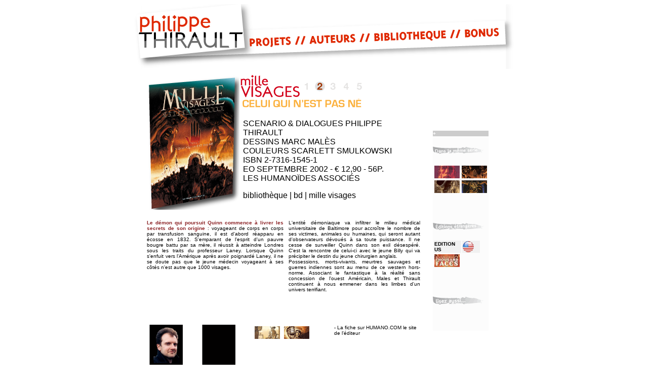

--- FILE ---
content_type: text/html; charset=UTF-8
request_url: https://philippethirault.com/library/millevisages/2.php
body_size: 5830
content:
<!DOCTYPE html PUBLIC "-//W3C//DTD XHTML 1.0 Transitional//EN"
"http://www.w3.org/TR/xhtml1/DTD/xhtml1-transitional.dtd">
<!-- saved from url=(0014)about:internet -->
<html xmlns="http://www.w3.org/1999/xhtml">
<head>
<title>Philippe Thirault | Mille Visages 2</title>

	<link rel="stylesheet" href="../../css/lightbox.css" type="text/css" media="screen" />
	
	<script src="../../js/prototype.js" type="text/javascript"></script>
	<script src="../../js/scriptaculous.js?load=effects,builder" type="text/javascript"></script>
	<script src="../../js/lightbox.js" type="text/javascript"></script>
<meta http-equiv="Content-Type" content="text/html; charset=UTF-8" />
<style type="text/css">
</style>
<link href="../../css/thiraultsite.css" rel="stylesheet" type="text/css" />
<!--Fireworks CS3 Dreamweaver CS3 target.  Created Tue Feb 24 22:43:29 GMT+0100 (CET) 2009-->
<script type="text/javascript">
<!--
function MM_swapImgRestore() { //v3.0
  var i,x,a=document.MM_sr; for(i=0;a&&i<a.length&&(x=a[i])&&x.oSrc;i++) x.src=x.oSrc;
}
function MM_preloadImages() { //v3.0
  var d=document; if(d.images){ if(!d.MM_p) d.MM_p=new Array();
    var i,j=d.MM_p.length,a=MM_preloadImages.arguments; for(i=0; i<a.length; i++)
    if (a[i].indexOf("#")!=0){ d.MM_p[j]=new Image; d.MM_p[j++].src=a[i];}}
}

function MM_findObj(n, d) { //v4.01
  var p,i,x;  if(!d) d=document; if((p=n.indexOf("?"))>0&&parent.frames.length) {
    d=parent.frames[n.substring(p+1)].document; n=n.substring(0,p);}
  if(!(x=d[n])&&d.all) x=d.all[n]; for (i=0;!x&&i<d.forms.length;i++) x=d.forms[i][n];
  for(i=0;!x&&d.layers&&i<d.layers.length;i++) x=MM_findObj(n,d.layers[i].document);
  if(!x && d.getElementById) x=d.getElementById(n); return x;
}

function MM_swapImage() { //v3.0
  var i,j=0,x,a=MM_swapImage.arguments; document.MM_sr=new Array; for(i=0;i<(a.length-2);i+=3)
   if ((x=MM_findObj(a[i]))!=null){document.MM_sr[j++]=x; if(!x.oSrc) x.oSrc=x.src; x.src=a[i+2];}
}
//-->
</script>
</head>
<body onload="MM_preloadImages('/nav/navy_r2_c1.png','/nav/navy_r3_c3.png','/nav/navy_r3_c5.png','/nav/navy_r3_c7.png','/nav/navy_r3_c9.png')">

<div id="content"><div id="menu">
  <table width="760" border="0" align="center" cellpadding="0" cellspacing="0">
    <tr>
      <td width="230" rowspan="3"><a href="../../index.php" onmouseout="MM_swapImgRestore()" onmouseover="MM_swapImage('logo','','/nav/navy_r2_c1.png',1)"><img src="/nav/nav_r2_c1.png" alt="philippe thirault" name="logo" width="230" height="128" border="0" id="logo" /></a></td>
      <td colspan="7"><img name="nav_r2_c3" src="/nav/nav_r2_c3.png" width="510" height="31" border="0" id="nav_r2_c3" alt="" /></td>
      <td width="20" rowspan="3"><img name="nav_r2_c11" src="/nav/nav_r2_c11.png" width="20" height="128" border="0" id="nav_r2_c11" alt="" /></td>
    </tr>
    <tr>
      <td width="88" height="20"><a href="../../projets/index.php" onmouseout="MM_swapImgRestore()" onmouseover="MM_swapImage('projets','','/nav/navy_r3_c3.png',1)"><img src="/nav/nav_r3_c3.png" alt="projets" name="projets" width="88" height="69" border="0" id="projets" /></a></td>
      <td width="31"><img src="/nav/nav_r3_c4.png" width="31" height="69" /></td>
      <td width="99"><a href="../../bio/index.php" onmouseout="MM_swapImgRestore()" onmouseover="MM_swapImage('auteurs','','/nav/navy_r3_c5.png',1)"><img src="/nav/nav_r3_c5.png" alt="auteurs" name="auteurs" width="98" height="69" border="0" id="auteurs" /></a></td>
      <td width="27"><img src="/nav/nav_r3_c6.png" width="27" height="69" /></td>
      <td width="154"><a href="../index.php" onmouseout="MM_swapImgRestore()" onmouseover="MM_swapImage('bibliothèque','','/nav/navy_r3_c7.png',1)"><img src="/nav/nav_r3_c7.png" alt="bibliothèque" name="bibliothèque" width="153" height="69" border="0" id="bibliothèque" /></a></td>
      <td width="28"><img src="/nav/nav_r3_c8.png" width="28" height="69" /></td>
      <td width="85"><a href="../../bonus/index.php" onmouseout="MM_swapImgRestore()" onmouseover="MM_swapImage('bonus','','/nav/navy_r3_c9.png',1)"><img src="/nav/nav_r3_c9.png" alt="bonus" name="bonus" width="85" height="69" border="0" id="bonus" /></a></td>
    </tr>
    <tr>
      <td height="28" colspan="7"><img name="nav_r4_c3" src="/nav/nav_r4_c3.png" width="510" height="28" border="0" id="nav_r4_c3" alt="" /></td>
    </tr>
  </table>
</div>
<div id="wrapper">
     <div id="top"></div>
       <div id="leftColumn">
         <div id="menurightcol">
           <div class="Style10" id="menurightcolfooter">+</div>
           <p><img src="/library/main/serie.png" alt="dans la meme serie" width="100" height="23" /></p>
           <table width="95" border="0" cellspacing="2">
             <tr>
               <td><a href="index.php"><img src="/library/millevisages/img/mille_visages1_thumb.gif" width="50" height="25" /></a></td>
               <td><a href="2.php"><img src="/library/millevisages/img/mille_visages2_thumb.gif" width="50" height="25" /></a></td>
             </tr>
             <tr>
               <td><a href="3.php"><img src="/library/millevisages/img/mille_visages3_thumb.gif" width="50" height="25" /></a></td>
               <td><a href="4.php"><img src="/library/millevisages/img/mille_visages4_micro.gif" width="50" height="25" /></a></td>
             </tr>
           </table>
           <p>&nbsp;</p>
           <p><img src="/library/main/foreign.png" width="100" height="23" /></p>
           <table width="95" border="0" cellspacing="2">
             <tr>
               <td width="52" bgcolor="#F1F1F1"><span class="Style12">EDITION US</span></td>
               <td width="33" bgcolor="#F1F1F1"><img src="/library/main/usaflag.png" width="22" height="22" /></td>
             </tr>
             <tr>
               <td><a href="img/thousand faces.jpeg" rel="lightbox"><img src="/library/millevisages/img/thousandfacesmicro.png" width="50" height="25" /></a></td>
               <td>&nbsp;</td>
             </tr>
           </table>
           <p>&nbsp;</p>
           <p><img src="/library/main/lireaussi.png" alt="lire aussi" width="100" height="23" /></p>
           <p>&nbsp;</p>
           <p></p>
         </div>
         <div id="coverbox">
           <div id="cover3d"><a href="img/millevis2.jpg" rel="lightbox"><img src="/library/millevisages/img/millevis2-3d.png" width="183" height="266" /></a></div>
           <div id="detailalbum">
             <div id="titlestrip"><img src="/library/millevisages/img/millevis.png" width="120" height="47" align="left" /><a href="index.php" onmouseout="MM_swapImgRestore()" onmouseover="MM_swapImage('Image46','','/library/main/n/1o.png',1)"><img src="/library/main/n/1g.png" alt="1" name="Image46" width="26" height="47" border="0" align="left" id="Image46" /></a><img src="/library/main/n/2r.png" alt="2" name="2" width="26" height="47" border="0" align="left" id="2" /><a href="3.php" onmouseout="MM_swapImgRestore()" onmouseover="MM_swapImage('Image47','','/library/main/n/3o.png',1)"><img src="/library/main/n/3g.png" alt="3" name="Image47" width="26" height="47" border="0" align="left" id="Image47" /></a><a href="4.php" onmouseout="MM_swapImgRestore()" onmouseover="MM_swapImage('Image47','','/library/main/n/4o.png',1)"><img src="/library/main/n/4g.png" alt="4" name="Image47" width="26" height="47" border="0" align="left" id="Image47" /></a><a href="5.php" onmouseout="MM_swapImgRestore()" onmouseover="MM_swapImage('Image47','','/library/main/n/5o.png',1)"><img src="/library/main/n/5g.png" alt="5" name="Image47" width="26" height="47" border="0" id="Image47" /></a></div>
             <div id="titrealbum"><img src="/library/millevisages/img/t2.png" width="357" height="24" /></div>
             <div id="isbn">
               <p class="Style5">SCENARIO &amp; DIALOGUES PHILIPPE THIRAULT<br />
                 DESSINS MARC MALÈS<br />
                 COULEURS SCARLETT SMULKOWSKI<br />
                 ISBN 2-7316-1545-1<br />
                 EO SEPTEMBRE 2002 - € 12,90 - 56P.<br />
                 LES HUMANOÏDES ASSOCIÉS</p>
               <p class="Style5"><a href="../index.php">bibliothèque</a> | bd | <a href="index.php">mille visages</a></p>
             </div>
           </div>
         </div>
         <div id="resumealbum">
           <div id="leftresumealbum"><span class="Style3">Le démon qui poursuit Quinn commence à livrer les secrets de son origine</span> : voyageant de corps en corps par transfusion sanguine, il est d'abord réapparu en écosse en 1832. S'emparant de l'esprit d'un pauvre bougre battu par sa mère, il réussit à atteindre Londres sous les traits du professeur Laney. Lorsque Quinn s'enfuit vers l'Amérique après avoir poignardé Laney, il ne se doute pas que le  jeune médecin voyageant à ses côtés n'est autre que 1000 visages.</div>
           <div id="rightresumealbum"> L'entité démoniaque va infiltrer le milieu médical universitaire de Baltimore pour accroître le nombre de ses victimes, animales ou humaines, qui seront autant d'observateurs dévoués à sa toute puissance. Il ne cesse de surveiller Quinn dans son exil désespéré. C'est la rencontre de celui-ci avec le jeune Billy qui va précipiter le destin du jeune chirurgien anglais.<br />
Possessions, morts-vivants, meurtres sauvages et guerres indiennes sont au menu de ce western hors-norme. Associant le fantastique à la réalité sans concession de l'ouest Américain, Males et Thirault continuent à nous emmener dans les limbes d'un univers terrifiant.</div>
         </div>
         <div id="gallery">
           <div align="center" class="Style9"></div>
         </div>
         <div id="bioheader"></div>
         <div id="bio">
           <div id="biotop">
             <div id="bio1">
               <div id="bioa1">
                 <div align="left"><a href="../../bio/index.php"><img src="/bio/banner/minithirault.png" width="66" height="95" align="left" /></a><a href="../../bio/males.php"><img src="/bio/banner/minimales.png" width="66" height="95" align="right" /></a></div>
               </div>
               <div id="bioa2">
                 <table width="121" border="0" align="center" cellspacing="2">
                   <tr>
                     <td width="54"><a href="../lucy/index.php"><img src="/library/lucy/img/lucy1_thumb.gif" width="50" height="25" /></a></td>
                     <td width="57"><a href="../lucy/2.php"><img src="/library/lucy/img/lucy2_thumb.gif" width="50" height="25" /></a></td>
                   </tr>
                 </table>
               </div>
             </div>
             <div class="Style5" id="bio2"><span class="Style2"><a href="http://www.humano.com/album/34805" target="_blank">- La fiche sur HUMANO.COM le site de l'éditeur</a></span></div>
           </div>
           </div>
         <div id="kritikstrip"><img src="/library/main/kritiqs.png" alt="revudepresse" width="522" height="23" /></div>
         <div id="kritikbox">
           <div id="critiktop">
             <div id="critik1">
               <div id="critika1">
                 <div align="justify"><span class="Style12"><br />
                   JLM pour ActuaBD<br />
                 </span><span class="Style2">C’est comme une histoire de loup-garou. Mais ici, ce n’est pas la morsure qui transmet la lycanthropie, mais une transfusion de sang qui fait voyager l’âme d’un démon dans différents corps, humains ou animaux. Indestructible donc, l’âme démoniaque passe ses vies à ennuyer le pauvre Docteur Quinn … jusqu’à pénétrer dans le corps de son propre fils. S’ensuivra un combat sanglant entre le père et le fils … mais qui va remporter cette lutte parricide ?(...)</span><br />
                 </div>
               </div>
               <div id="critika2"><div align="justify"><span class="Style12"><br />
                 </span><br />
                 </div></div>
             </div>
             <div id="critik2"><div align="justify"><span class="Style12"><br />
                 </span><br />
                 </div></div>
             <p>&nbsp;</p>
             </div>
           <div id="critikfooter">
             <div id="critikf1">
               <div id="critikaf1"><a href="http://www.actuabd.com/Celui-qui-n-est-pas-ne-Mille-Visages-No2-Males-et-Thirault-Les-Humanoides-Associes" target="_blank"><img src="/library/main/icosuite.png" width="170" height="9" /></a></div>
               <div id="critikaf2"><img src="/library/main/icosuite.png" width="170" height="9" /></div>
               <div align="center"></div>
               <div align="center"></div>
             </div>
             <div id="critikf2">
               <div align="center"><img src="/library/main/icosuite.png" width="170" height="9" /></div>
             </div>
           </div>
         </div>
         <div id="pravdastrip"><img src="/library/main/pravda.png" alt="comments" width="522" height="23" /></div>
         <div id="pravdabox">
           <div align="center" class="Style7">
             <div align="left">Envoyez-nous vos dédicaces de cet album et vos critiques:elles seront publiées ici!</div>
           </div>
         </div>
         <p class="Style8">&nbsp;</p>
       </div>
  <div id="footer"><p><img src="/imgdefault/footerbar.png" width="640" height="15" /></p>
<p><a href="/index.php">philippe thirault</a>, les auteurs, les éditeurs | <a href="mailto:philippe@philippethirault.com">contact</a> | <a href="mailto:postmaster@philippethirault.com"> design lyece</a><br>
    <br />
    PLAN DU SITE<br />
  <a href="/projets/index.php"><strong>Blog</strong></a>|  <a href="/bonus/index.php"><strong>Bonus</strong></a><strong> </strong><a href="/bonus/index.php">Wallpapers</a> | <a href="/bonus/index.php"> Scénarios</a> | <a href="/bonus/index.php"> Bandes annonces</a> | <a href="/bonus/index.php">Romans</a><br />
    <a href="/bio/index.php"><strong>Auteurs</strong></a> 
  <a href="/bio/index.php">Thirault</a>| <a href="/bio/cuzor.php">Cuzor</a></a> | </a><a href="/bio/duhamel.php">Duhamel</a> | </a><a href="/bio/gnaedig.php">Gnaedig</a> | </a><a href="/bio/guice.php">Guice</a> | </a><a href="/bio/hojgaard.php">Højgaard</a></span> | </a><a href="/bio/janni.php">Janni</a></span> | </a><a href="/bio/kovacevic.php">Kovačević</a></span> | </a><a href="/bio/lamy.php">Lamy</a> | </a></span><span class="Style35"><a href="/bio/males.php">Malès</a> | </a><a href="/bio/march.php">March</a> | </a><a href="/bio/marty.php">Marty</a> | <a href="/bio/pagliaro.php">Pagliaro</a> | <a href="/bio/radovic.php">Radović</a> | </a><a href="/bio/riou.php">Riou</a> | </a><a href="/bio/surzhenko.php">Surzhenko</a> | </a><a href="/bio/vigouroux.php">Vigouroux</a></span> <br />
    <a href="/library/index.php"><strong>Séries</strong></a> <a href="/library/collectif/tox.php">Parole de tox</a> | </a><a href="/library/collectif/enfants.php">Les enfants sauvés</a><a href="bio/cuzor.php"> |</a>
    <a href="/library/vampyres/index.php">Dans la peau</a> | <a href="/library/interpol/index.php">Interpol</a> |<a href="/library/yukon/index.php">La fille du Yukon</a> | </a><a href="/library/romans/lucy/index.php">Lucy (Roman)</a> | </a><a href="/library/lucy/index.php">Lucy</a> | </a><a href="/library/mandalay/index.php">Mandalay</a> | </a><a href="/library/meute/index.php">La meute de l’enfer</a> | </a><a href="/library/millevisages/index.php">Mille visages</a> | </a><a href="/library/miss/index.php">Miss</a> | </a><a href="/library/goriot/index.php">Le père Goriot</a> | </a><a href="/library/reve/index.php">Le rêve de Jérusalem</a> | </a><a href="/library/oboys/index.php">O'Boys</a> | </a><a href="/library/gnaedig/corbeille.php">Vider la corbeille</a> | </a><a href="/library/gnaedig/couche.php">Une épaisse couche de sentiments</a> | </a><a href="/library/gnaedig/index.php">Mes Voisins sont formidables</a> | </a><a href="/library/romans/harvey/index.php">Harvey, pauvre keum</a></span>  

</p>
<p><a href="http://www.dupuis.com/" target="_blank"><img src="/imgdefault/dupuisnb.gif" alt="dupuis" name="dupuis" width="95" height="21" border="0" id="dupuis" /></a> <a href="http://www.dargaud.com/" target="_blank"><img src="/imgdefault/dargaudnb.gif" alt="dargaud" name="dargaud" width="107" height="21" border="0" id="dargaud" /></a> <a href="http://www.humano.com" target="_blank"><img src="/imgdefault/humano.gif" width="195" height="21" /></a> <a href="http://www.editions-delcourt.fr" target="_blank"><img src="/imgdefault/delcourtnb.gif" alt="delcourt" name="delcourt" width="73" height="21" border="0" id="delcourt" /></a> <a href="http://www.futuropolis.fr" target="_blank"><img src="/imgdefault/futuropolisnb.gif" alt="futuropolis" name="futuro" width="59" height="21" border="0" id="futuro" /></a> <a href="http://www.lecycliste.com/" target="_blank"><img src="/imgdefault/cyclistenb.gif" alt="le cycliste" name="cycliste" width="46" height="21" border="0" id="cycliste" /></a> <a href="http://www.editions-rackham.com/" target="_blank"><img src="/imgdefault/rackhamnb.gif" alt="rackham" name="rackham" width="61" height="20" border="0" id="rackham" /></a><br />
</div>
  </div>
  <div id="end"></div>
</div>
<script type="text/javascript">
var gaJsHost = (("https:" == document.location.protocol) ? "https://ssl." : "http://www.");
document.write(unescape("%3Cscript src='" + gaJsHost + "google-analytics.com/ga.js' type='text/javascript'%3E%3C/script%3E"));
</script>
<script type="text/javascript">
try {
var pageTracker = _gat._getTracker("UA-8156048-1");
pageTracker._trackPageview();
} catch(err) {}</script>
</body>
</html>


--- FILE ---
content_type: text/css
request_url: https://philippethirault.com/css/thiraultsite.css
body_size: 1663
content:
@charset "UTF-8";
#updatesagenda {
	width: 320px;
	margin-top: 10px;
	margin-bottom: 10px;
	font-family: Arial, Helvetica, sans-serif;
	float: right;
	font-size: 10px;
}
#updates {
	width: 320px;
	margin-top: 10px;
	margin-bottom: 10px;
	font-family: Arial, Helvetica, sans-serif;
	float: left;
	font-size: 10px;
}
td img {display: block;}
#wrapper {
	text-align: left;
	width: 700px;
	margin-top: 0px;
	margin-right: auto;
	margin-bottom: 0px;
	margin-left: auto;
	background-color: #FFFFFF;
}
#top {
	margin-top: 12px;
	margin-bottom: 12px;
	text-align: center;
	background-color: #000;
}
#content {
	padding-top: 0px;
	width : 760px;
	margin-left: auto;
	margin-right: auto;
	text-align: left;
	background-image: url(http://philippethirault.free.fr/imgdefault/bkgd/bkgd7601.png);
	margin-top: 0px;
}
#footer {
	clear: both;
	font-family: Arial, Helvetica, sans-serif;
	font-size: 9px;
	text-align: left;
	color: #AAAAAA;
	width: 700px;
}
#rightColumn {
	top: 53px;
	float: right;
	left: 615px;
	width: 160px;
}
#leftColumn {
	float: left;
	width: 700px;
	background-image: url(http://philippethirault.free.fr/imgdefault/patternrightcolumn.jpg);
}
#visitcard {
	width: 540px;
}
#textbio {
	width: 390px;
	margin-right: 90px;
	margin-left: 50px;
	float: left;
	font-family: Arial, Helvetica, sans-serif;
	font-style: normal;
	font-size: 12px;
	background-color: #FCFCFC;
	margin-top: 20px;
}
#textbiofooter {
	background-color: #CCCCCC;
}
.Style2 {
	font-size: 10px;
	font-family: Arial, Helvetica, sans-serif;
}
#menurightcol {
	background-color: #FCFCFC;
	float: right;
	margin-left: 10px;
	margin-top: 110px;
	margin-right: 25px;
}
#menurightcolfooter {
	background-color: #CCCCCC;
	font-family: Arial, Helvetica, sans-serif;
	font-size: 10px;
}
#imgcoverbox {
	float: left;
	width: 200px;
	background-image: url(http://philippethirault.free.fr/library/lucy/img/img_r1_c1.png);
}
#coverbox {
	float: left;
	width: 540px;
	height: 266px;
	background-image: url(http://philippethirault.free.fr/library/main/bkgdcoverbox.png);
}
#resumealbum {
	float: left;
	width: 540px;
	margin-top: 15px;
}
#gallery {
	float: left;
	width: 540px;
	margin-top: 20px;
	margin-bottom: 20px;
}
#bio {
	float: left;
	width: 540px;
	margin-bottom: 20px;
}
#kritikstrip {
	float: left;
	width: 540px;
}
#kritikbox {
	float: left;
	width: 540px;
	margin-bottom: 20px;
	margin-top: 10px;
}
#pravdastrip {
	float: left;
	width: 540px;
}
#pravdabox {
	float: left;
	width: 540px;
	margin-top: 15px;
	margin-bottom: 20px;
}
#rightcoverbox {
	float: right;
	width: 340px;
}
#titrecoverbox {
	float: right;
	width: 340px;
}
#detailcoverbox {
	float: right;
	width: 340px;
	font-family: "gill sans";
	font-size: 12px;
	font-weight: normal;
	font-style: normal;
	margin-top: 5px;
	margin-bottom: 5px;
}
#quotecoverbox {
	float: right;
	width: 340px;
}
#leftresumealbum {
	float: left;
	width: 270px;
	font-family: Arial, Helvetica, sans-serif;
	font-size: 10px;
	margin-top: 5px;
	text-align: justify;
}
#rightresumealbum {
	float: right;
	width: 260px;
	font-family: Arial, Helvetica, sans-serif;
	font-size: 10px;
	line-height: normal;
	margin-top: 5px;
	text-align: justify;
}
.Style3 {
	color: #8C2326;
	font-weight: bold;
}
#cover3d {
	float: left;
	height: 266px;
	width: 183px;
}
#detailalbum {
	float: right;
	height: 266px;
	width: 357px;
}
#titlestrip {
	float: left;
	width: 357px;
}
#titrealbum {
	float: left;
	width: 357px;
}
#serie {
	float: left;
	height: 47px;
	width: 120px;
}
#tome {
	float: right;
	height: 47px;
	width: 237px;
}
.Style5 {font-family: "Gill Sans", "Gill Sans Light", Arial, sans-serif}
.Style7 {
	font-family: Arial, Helvetica, sans-serif;
	font-size: 9px;
}
.Style8 {font-size: 9px}
.Style9 {font-family: Arial, Helvetica, sans-serif}
a:link {
	color: #000000;
	text-decoration: none;
}
a:visited {
	text-decoration: none;
	color: #000000;
}
a:hover {
	text-decoration: none;
	color: #800000;
}
a:active {
	text-decoration: none;
	color: #800000;
}
a img { border:none; }
.Style10 {
	color: #FFFFFF;
	font-weight: bold;
}
#volumes {
	float: none;
	height: 47px;
	width: 220px;
}
#isbn {
	float: left;
	width: 350px;
	margin-left: 7px;
}
#critik1 {
	float: left;
	width: 350px;
	margin-left: 5px;
}
#critika1 {
	float: left;
	width: 170px;
	background-color: #EDEDED;
}
#critiktop {
	background-image: url(http://philippethirault.free.fr/library/main/bkgdcritikbox.png);
	float: none;
	width: 540px;
	margin-top: 5px;
	height: 200px;
}
#critikfooter {
	width: 540px;
}
#critik2 {
	float: right;
	width: 165px;
	margin-right: 5px;
	background-color: #EDEDED;
}
#critikf1 {
	float: left;
	width: 350px;
	margin-left: 5px;
}
#critikf2 {
	float: right;
	width: 170px;
	margin-right: 5px;
	background-color: #CCCCCC;
}
.Style12 {font-size: 10px; font-family: Arial, Helvetica, sans-serif; font-weight: bold; }
#critika2 {
	float: right;
	width: 170px;
	background-color: #EDEDED;
}
#critikaf1 {
	float: left;
	width: 170px;
	background-color: #CCCCCC;
}
#critikaf2 {
	float: right;
	width: 170px;
	background-color: #CCCCCC;
}
#bioheader {
	float: left;
	width: 540px;
	background-image: url(http://philippethirault.free.fr/library/main/bioboxheader.png);
	height: 19px;
}
#biotop {
	background-image: url(http://philippethirault.free.fr/library/main/bkgdcritikbox.png);
	float: none;
	width: 540px;
	margin-top: 5px;
	height: 100px;
}
#bio1 {
	float: left;
	width: 350px;
	margin-left: 5px;
}
#bioa1 {
	float: left;
	width: 170px;
}
#bio2 {
	float: right;
	width: 165px;
	margin-right: 5px;
}
#bioa2 {
	float: right;
	width: 170px;
}
.Style26 {color: #000000; }
.Style35 {color: #CCCCCC}
.Style1 {font-family: Arial, Helvetica, sans-serif;
	font-size: 11px;
}
#tableenveloppe {
	width: 540px;
	float: left;
}
#bibliologo {
	width: 540px;
	float: left;
}
#bibliotable {
	width: 540px;
	float: left;
}
.Style23 {font-family: Arial, Helvetica, sans-serif; font-weight: bold; color: #FFFFFF; }
.Style24 {font-family: "Gill Sans", "Gill Sans Light", Arial, sans-serif; font-size: 12px;}
.Style34 {color: #CCCCCC}
.Style33 {font-size: 9px}
#bonuswalllogo {
	width: 540px;
}
#bonuswall {
	width: 540px;
	float: left;
	font-family: Arial, Helvetica, sans-serif;
	font-style: normal;
	font-size: 10px;
	background-color: #FFF;
	margin-top: 10px;
}
#bonusbdlogo {
	width: 540px;
	float: left;
	margin-top: 10px;
}
#bonusbd {
	width: 540px;
	float: left;
	margin-top: 10px;
	font-family: Arial, Helvetica, sans-serif;
	font-size: 10px;
}
#bonusromans {
	width: 540px;
	float: left;
	margin-top: 10px;
}
#bonusromans2 {
	width: 540px;
	float: left;
	margin-top: 10px;
	font-family: Arial, Helvetica, sans-serif;
	font-size: 10px;
	color: #000000;
	background-color: #FFFFFF;
}
.Style25 {color: #FFFFFF}
.Style27 {font-weight: bold}
.Style29 {font-weight: bold; font-size: 16px; }
.Style31 {font-size: 16px}
.Style32 {font-size: 12px}
.Style36 {font-family: Arial, Helvetica, sans-serif;
	font-size: 11px;
}
#end {
	margin-left: auto;
	margin-right: auto;
	text-align: left;
	background-image: url(http://philippethirault.free.fr/imgdefault/bkgd/bkgddown.jpg);
	height: 49px;
	background-position: top;
	width: 760px;
}
#menu {
	margin-left: auto;
	margin-right: auto;
	text-align: left;
	background-position: top;
	width: 760px;
}
#begin {
	margin-left: auto;
	margin-right: auto;
	text-align: left;
	background-image: url(http://philippethirault.free.fr/imgdefault/bkgd/bkgdup.jpg);
	height: 49px;
	background-position: top;
	width: 760px;
}
#dossier-enveloppe {
	float: left;
	width: 700px;
}
#dossier-content-left {
	float: left;
	width: 445px;
	font-family: Georgia, "Times New Roman", Times, serif;
}
#dossier-gdeimg {
	float: none;
	width: 700px;
}
#dossier-content-right {
	float: right;
	width: 250px;
	font-family: "Trebuchet MS", Arial, Helvetica, sans-serif;
}
#dossier-content-right-coverbox {
	float: right;
	width: 250px;
	font-family: "Trebuchet MS", Arial, Helvetica, sans-serif;
}
#dossier-content-left-titlebox {
	float: left;
	width: 442px;
	font-family: Georgia, "Times New Roman", Times, serif;
	background-image: url(../library/vampyres/img/imgdossier/oldpaperpattern.jpg);
}
#dossier-content-left-entretien {
	float: left;
	width: 442px;
	font-family: Georgia, "Times New Roman", Times, serif;
	background-color: #F5F5F5;
}
/* ----------------IMAGE SLIDER------------- */
#SlideItMoo_outer {  
	width:510px; 
	background:#000000 ; 
	display:block; 
	position:relative; 
	border-bottom:5px #000000 solid;
}
/* create custom forward-backward buttons for this container */
#SlideItMoo_outer .SlideItMoo_forward,
#SlideItMoo_outer .SlideItMoo_back{ 
	display:block; 
	position:absolute; 
	cursor:pointer; 
	width:5px; 
	height:80px; 
	bottom:10px; 
	right:2px; 
	background:url(../bio/banner/gallery/slideitmoo_forward.png) no-repeat center;  
}
#SlideItMoo_outer .SlideItMoo_back { 
	left:2px; 
	background:url(../bio/banner/gallery/slideitmoo_back.png) no-repeat center;  
}

/* the width is set to show the number of thumbnails that will be visible */
#SlideItMoo_inner{ 
	position:relative ; 
	overflow:hidden ; 
	width:474px ; /* set a display width to make the slider look good in case js is disabled */
	margin:0px auto 0px;
	padding:10px 0px 10px;
}
/* the thumbnails container; set a width on it so everything will be fine */
#SlideItMoo_items { 
	display:block; 
	position:relative; 
}
/* single element design */
#SlideItMoo_items div.SlideItMoo_element { 
	display:block; 
	position:relative; 
	float:left; 
	font-size:11px; 
	width:72px; 
	text-align:center; 
	color:#FFFFFF;
}
#SlideItMoo_items a { clear:both; display:block; background:#000000; }
#SlideItMoo_items a img{ border:none; }

/* --------------------BANNER ROTATOR--------------------- */
#SlideItMoo_banners_outer { 
	display:block; 
	position:relative; 
	width:557px; 
	height:140px; 
	margin:0px auto 0px; 
	border:1px #CCCCCC solid; 
}
#SlideItMoo_banners_inner { 
	position:relative ; 
	overflow:hidden ; 
	width:557px ; 
	height:134px ; 
	margin:0px auto 0px;  
}
#SlideItMoo_banners_items { 
	white-space:nowrap; 
	display:block; 
	position:relative; 
}
#SlideItMoo_banners_items a img { 
	border:none; 
}

/* -------------------INFO BANNERS-------------------- */
#SlideItMoo_info_outer { 
	display:block; 
	position:relative; 
	width:557px; 
	height:190px; 
	margin:0px auto 0px; 
	border:1px #CCCCCC solid; 
}
#SlideItMoo_info_inner { 
	position:relative ; 
	overflow:hidden ; 
	width:557px ; 
	height:190px ; 
	margin:0px auto 0px;  
}
#SlideItMoo_info_items { 
	display:block; 
	position:relative; 
}

#SlideItMoo_info_items .info_item{
	display:block; 
	position:relative;
	width:547px;
	height:200px;
	float:left;
	background:#000000;
	text-align:justify;
	padding:5px;
	border-right:5px ##000000 solid;
}

#SlideItMoo_info_items .info_item a img{
	border:none;
}

#SlideItMoo_info_items .info_item img {
	float:left;	
	margin-right:15px;
}

#SlideItMoo_info_items .info_item h1{
	background:none;
	color:#006699;
	text-align:right;
	margin:5px 0px 10px;
}
